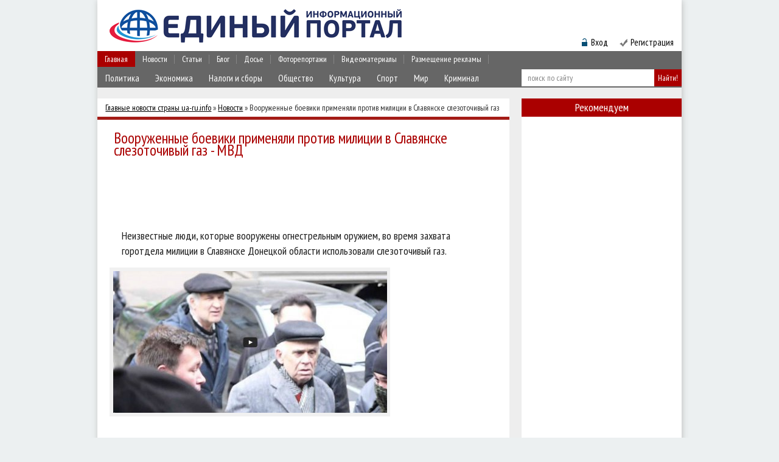

--- FILE ---
content_type: text/html; charset=UTF-8
request_url: https://ua-ru.info/news/11227-vooruzhennye-boeviki-primenyali-protiv-milicii-v-slavyanske-slezotochivyy-gaz-mvd.html
body_size: 18522
content:
<!DOCTYPE html PUBLIC "-//W3C//DTD XHTML 1.0 Transitional//EN" "http://www.w3.org/TR/xhtml1/DTD/xhtml1-transitional.dtd">
<html xmlns="http://www.w3.org/1999/xhtml">
<head>
<meta http-equiv="Content-Type" content="text/html; charset=utf-8" />
<title>Вооруженные боевики применяли против милиции в Славянске слезоточивый газ - МВД &raquo; Единый Информационный Портал</title>
<meta name="description" content="Неизвестные люди, которые вооружены огнестрельным оружием, во время захвата горотдела милиции в Славянске Донецкой области использовали слезоточивый газ. Неизвестные люди, которые вооружены " />
<meta name="keywords" content="время, области, Донецкой, слезоточивый, милиции, захвата, оружием, Неизвестные, вооруженных, людей, неизвестных, вооружены, использовали, которые, огнестрельным, Славянске, горотдела, управлении, около, Министерства" />
<meta name="generator" content="DataLife Engine (http://dle-news.ru)" />
<meta property="og:site_name" content="Единый Информационный Портал" />
<meta property="og:type" content="article" />
<meta property="og:title" content="Вооруженные боевики применяли против милиции в Славянске слезоточивый газ - МВД" />
<meta property="og:url" content="https://ua-ru.info/news/11227-vooruzhennye-boeviki-primenyali-protiv-milicii-v-slavyanske-slezotochivyy-gaz-mvd.html" />
<meta property="og:image" content="http://www.ua-ru.info/uploads/posts/2014-04/thumbs/1397293650_01.jpg" />
<link rel="search" type="application/opensearchdescription+xml" href="https://ua-ru.info/engine/opensearch.php" title="Единый Информационный Портал" /> 
<link rel="canonical" href="https://ua-ru.info/news/11227-vooruzhennye-boeviki-primenyali-protiv-milicii-v-slavyanske-slezotochivyy-gaz-mvd.html" />
<link rel="alternate" type="application/rss+xml" title="Единый Информационный Портал" href="https://ua-ru.info/rss.xml" />
<script type="ec3a938d281e233bdbd9cee2-text/javascript" src="/engine/classes/min/index.php?charset=utf-8&amp;g=general&amp;10"></script>
<script type="ec3a938d281e233bdbd9cee2-text/javascript" src="/engine/classes/min/index.php?charset=utf-8&amp;f=engine/classes/js/bbcodes.js,engine/classes/highslide/highslide.js,engine/classes/masha/masha.js&amp;10"></script>
<meta name="b9db01683364d43eb5de424308305b31" content="d3b93425057d0147d9df881726a7b292" />
<meta name="google-site-verification" content="iO_MN2rirl5GAO-xXLloOKY_IW2L083tQlqTrKWeXLM" /> 

<script async src="//pagead2.googlesyndication.com/pagead/js/adsbygoogle.js" type="ec3a938d281e233bdbd9cee2-text/javascript"></script>
<script type="ec3a938d281e233bdbd9cee2-text/javascript">
  (adsbygoogle = window.adsbygoogle || []).push({
    google_ad_client: "ca-pub-6230880223486775",
    enable_page_level_ads: true
  });
</script>

<!--[if lte IE 7]>
<link rel="stylesheet" href="/templates/ua-ru/css/style-ie.css" type="text/css" />
<![endif]-->
<!--[if IE 8]>
<link rel="stylesheet" href="/templates/ua-ru/css/style-ie8.css" type="text/css" />
<![endif]-->
<link rel="stylesheet" href="/engine/classes/min/index.php?charset=utf-8&amp;f=/templates/ua-ru/css/style.css&amp;7" />
<script type="ec3a938d281e233bdbd9cee2-text/javascript" src="/engine/classes/min/index.php?charset=utf-8&amp;f=/templates/ua-ru/js/active.js&amp;7"></script>   
<link href='https://fonts.googleapis.com/css?family=PT+Sans+Narrow&subset=latin,cyrillic-ext' rel='stylesheet' type='text/css'>
</head>
<body>

<div id="loading-layer" style="display:none">Загрузка. Пожалуйста, подождите...</div>
<script type="ec3a938d281e233bdbd9cee2-text/javascript">
<!--
var dle_root       = '/';
var dle_admin      = '';
var dle_login_hash = '';
var dle_group      = 5;
var dle_skin       = 'ua-ru';
var dle_wysiwyg    = '0';
var quick_wysiwyg  = '0';
var dle_act_lang   = ["Да", "Нет", "Ввод", "Отмена", "Сохранить", "Удалить"];
var menu_short     = 'Быстрое редактирование';
var menu_full      = 'Полное редактирование';
var menu_profile   = 'Просмотр профиля';
var menu_send      = 'Отправить сообщение';
var menu_uedit     = 'Админцентр';
var dle_info       = 'Информация';
var dle_confirm    = 'Подтверждение';
var dle_prompt     = 'Ввод информации';
var dle_req_field  = 'Заполните все необходимые поля';
var dle_del_agree  = 'Вы действительно хотите удалить? Данное действие невозможно будет отменить';
var dle_spam_agree = 'Вы действительно хотите отметить пользователя как спамера? Это приведет к удалению всех его комментариев';
var dle_complaint  = 'Укажите текст вашей жалобы для администрации:';
var dle_big_text   = 'Выделен слишком большой участок текста.';
var dle_orfo_title = 'Укажите комментарий для администрации к найденной ошибке на странице';
var dle_p_send     = 'Отправить';
var dle_p_send_ok  = 'Уведомление успешно отправлено';
var dle_save_ok    = 'Изменения успешно сохранены. Обновить страницу?';
var dle_del_news   = 'Удалить статью';
var allow_dle_delete_news   = false;
//-->
</script><script type="ec3a938d281e233bdbd9cee2-text/javascript">  
<!--  
	hs.graphicsDir = '/engine/classes/highslide/graphics/';
	hs.outlineType = 'rounded-white';
	hs.numberOfImagesToPreload = 0;
	hs.showCredits = false;
	
	hs.lang = {
		loadingText :     'Загрузка...',
		playTitle :       'Просмотр слайдшоу (пробел)',
		pauseTitle:       'Пауза',
		previousTitle :   'Предыдущее изображение',
		nextTitle :       'Следующее изображение',
		moveTitle :       'Переместить',
		closeTitle :      'Закрыть (Esc)',
		fullExpandTitle : 'Развернуть до полного размера',
		restoreTitle :    'Кликните для закрытия картинки, нажмите и удерживайте для перемещения',
		focusTitle :      'Сфокусировать',
		loadingTitle :    'Нажмите для отмены'
	};
	
	hs.align = 'center';
	hs.transitions = ['expand', 'crossfade'];
	hs.addSlideshow({
		interval: 4000,
		repeat: false,
		useControls: true,
		fixedControls: 'fit',
		overlayOptions: {
			opacity: .75,
			position: 'bottom center',
			hideOnMouseOut: true
		}
	});
//-->
</script>
<div class="body">
<script async type="ec3a938d281e233bdbd9cee2-text/javascript">
  WebFontConfig = {
    google: { families: [ 'PT+Sans+Narrow::latin,cyrillic-ext' ] }
  };
  (function() {
    var wf = document.createElement('script');
    wf.src = ('https:' == document.location.protocol ? 'https' : 'http') +
      '://ajax.googleapis.com/ajax/libs/webfont/1/webfont.js';
    wf.type = 'text/javascript';
    wf.async = 'true';
    var s = document.getElementsByTagName('script')[0];
    s.parentNode.insertBefore(wf, s);
  })(); </script>

	<div class="header">
		<a href="/" class="logo"></a>
		<div class="banner-header">
    
<!-- 468*60 Advertur.ru start 
<div id="advertur_85569"></div><script type="text/javascript">
    (function(w, d, n) {
        w[n] = w[n] || [];
        w[n].push({
            section_id: 85569,
            place: "advertur_85569",
            width: 468,
            height: 60
        });
    })(window, document, "advertur_sections");
</script>
<script type="text/javascript" src="//ddnk.advertur.ru/v1/s/loader.js" async></script>
 468*60 Advertur.ru end -->

</div>
		<div class="top-menu-block">
            	<ul>
				<li>
					<a href="/" class="menu-link">Главная</a>                                                                 
				</li>
				<li>
					<a href="/news/" class="menu-link">Новости</a>
						<div class="hidden-menu-block" >
							<a class="hidden-menu-link" href="/politika/">Политика</a>
							<a class="hidden-menu-link" href="/ehkonomika/">Экономика</a>
							<a class="hidden-menu-link" href="/nalogi_i_sbory/">Налоги и сборы</a>
							<a class="hidden-menu-link" href="/obshhestvo/">Общество</a>
							<a class="hidden-menu-link" href="/kultura/">Культура</a>
							<a class="hidden-menu-link" href="/sport/">Спорт</a>
                            <a class="hidden-menu-link" href="/mir/">Мир</a>
                            <a class="hidden-menu-link" href="/kriminal/">Криминал</a>
                            <div style="clear: both;"></div>
						</div>
				</li>
				<li>
					<a href="/publ/" class="menu-link">Статьи</a>
						<div class="hidden-menu-block">
							<a class="hidden-menu-link" href="/st_avtorskie/">Авторские</a>
							<a class="hidden-menu-link" href="/analitika/">Аналитика</a>
							<a class="hidden-menu-link" href="/st_s_drugih_istochnikov/">С других источников</a>
							<div style="clear: both;"></div>
						</div>
				</li>
				<li>
					<a href="/blog/" class="menu-link">Блог</a>
						<div class="hidden-menu-block">
							<a class="hidden-menu-link" href="/avtorskie/">Авторские</a>
							<a class="hidden-menu-link" href="/interviu/">Интервью</a>							
                            <a class="hidden-menu-link" href="/iz_storonnikh_istochnikov/">С других источников</a>
							<div style="clear: both;"></div>
						</div>
				</li>
				<li>
					<a href="/dosie/" class="menu-link">Досье</a>
						<div class="hidden-menu-block">
							<a class="hidden-menu-link" href="/vse_dosie/">Все досье</a>
							<a class="hidden-menu-link" href="/vlast_pod_lupoj/">Власть под лупой</a>							
                            <div style="clear: both;"></div>
						</div>
				</li>
                <li>
					<a href="/foto/" class="menu-link">Фоторепортажи</a>
					
				</li>
                <li>
					<a href="/video/" class="menu-link">Видеоматериалы</a>
					
				</li>
                <li>
					<a href="/donate.html" class="menu-link">Размещение рекламы</a>
					
				</li>

	</ul>
		</div>
		<div class="search-block">
			<form method="post"  action='' style="margin: 0;padding: 0;">
				<input type="hidden" name="do" value="search"><input type="hidden" name="subaction" value="search" />
				<input name="story" type="text" class="form-text" id="story" value="поиск по сайту" onblur="if (!window.__cfRLUnblockHandlers) return false; if(this.value=='') this.value='поиск по сайту';" onfocus="if (!window.__cfRLUnblockHandlers) return false; if(this.value=='поиск по сайту') this.value='';" title="наберите Ваш запрос и нажмите enter" data-cf-modified-ec3a938d281e233bdbd9cee2-="" />
				<input type="button" value="Найти!" border="0" class="form-search" alt="Найти!">
			</form>
		</div>

		<div class="enter-reg">
			<img src="/templates/ua-ru/images/bg-login.png" alt="bg-login" /><div class="login" style="right: 120px;">Вход</div>                              
			
			<img src="/templates/ua-ru/images/img-registr.png" alt="img-registr" style="padding: 0 0 0 50px" /><a href="/index.php?do=register" class="registration">Регистрация</a>
			
		</div>
		
	</div>
	
	<div class="main">
	



		

<div class="left-col">


<div class="speed-b"><div class="speed-b"><span id="dle-speedbar"><span itemscope itemtype="http://data-vocabulary.org/Breadcrumb"><a href="https://ua-ru.info/" itemprop="url"><span itemprop="title">Главные новости страны ua-ru.info</span></a></span> &raquo; <span itemscope itemtype="http://data-vocabulary.org/Breadcrumb"><a href="https://ua-ru.info/news/" itemprop="url"><span itemprop="title">Новости</span></a></span> &raquo; Вооруженные боевики применяли против милиции в Славянске слезоточивый газ - МВД</span></div>                                                                                                                                                                                                                                                                                                                                                                                                                                                                                                                                                                                                                                                   <script data-type="full" data-timer="60" data-appkeyid="79a3db36-2be3-4884-b995-5623405e3308" src="//s.appintop.com/widget/appbnr.js" async="1" type="ec3a938d281e233bdbd9cee2-text/javascript"></script>

</div>



<div id='dle-content'><div class="full-news">
	<h1>Вооруженные боевики применяли против милиции в Славянске слезоточивый газ - МВД</h1>

<!--  -->
<noindex style="margin: 20px 0 -10px -27px; width: 677px; overflow: hidden; display: block;">
<script async src="//pagead2.googlesyndication.com/pagead/js/adsbygoogle.js" type="ec3a938d281e233bdbd9cee2-text/javascript"></script>
<!-- 728 -->
<ins class="adsbygoogle"
     style="display:inline-block;width:688px;overflow:hidden;height:90px"
     data-ad-client="ca-pub-8588788783883161"
     data-ad-slot="4178575336"></ins>
<script type="ec3a938d281e233bdbd9cee2-text/javascript">
(adsbygoogle = window.adsbygoogle || []).push({});
</script>
</noindex>
</br>


	<div class="full-news-content">
	Неизвестные люди, которые вооружены огнестрельным оружием, во время захвата горотдела милиции в Славянске Донецкой области использовали слезоточивый газ. <!--TBegin:http://www.ua-ru.info/uploads/posts/2014-04/1397293650_01.jpg|--><a href="http://www.ua-ru.info/uploads/posts/2014-04/1397293650_01.jpg" onclick="if (!window.__cfRLUnblockHandlers) return false; return hs.expand(this)" data-cf-modified-ec3a938d281e233bdbd9cee2-=""><img src="http://www.ua-ru.info/uploads/posts/2014-04/thumbs/1397293650_01.jpg" alt='Вооруженные боевики применяли против милиции в Славянске слезоточивый газ - МВД' title='Вооруженные боевики применяли против милиции в Славянске слезоточивый газ - МВД'  /></a><!--TEnd--><br /><br />"Сегодня в 9.00 группа вооруженных неизвестных людей захватила административное здание Славянского городского отдела милиции. В данный момент неизвестны находятся в здании, требований не выдвигали. Во время захвата был применен слезоточивый газ, в результате легкое отравление получили 2-3 человека. На место происшествия выехали руководство ГУМВД области", - говорится в сообщении.<br /><br />Группа неизвестных вооруженных людей в камуфляже захватили городское управление МВД в городе Славянск Донецкой области. Это 5-му каналу подтвердили в областном управлении Министерства внутренних дел.<br /><br />ЧП произошло около 9 утра. Во время штурма были использованы дымовые шашки, также неизвестные стреляли в воздух. Как отмечают очевидцы - прохожих отгоняют от места инцидента, угрожая оружием.
	<center></center>
</div>
	<div style="clear: both;"></div>
</br>
<noindex><b>&nbsp Источник:</b>&nbsp<a href="https://ua-ru.info/">http://ua-ru.info/</a></noindex>

</br>
<div class="prosmotr" style="text-align: right; margin-right: 7px;"><b>Просмотров:</b> 2269;  <b>Комментариев:</b> 0;  <b>Дата публикации:</b> 12-04-2014, 12:06  </div><br />

<b style="float: left; margin-right: 8px; padding-top: 8px;">Понравилась статья? Поделитесь ей с друзьями:</b>
<div class=sotsseti"><div class="share42init" data-zero-counter="1"></div>
<script type="ec3a938d281e233bdbd9cee2-text/javascript" src="https://ua-ru.info/share42/share42.js"></script></div>

<b style="float: left; padding-top: 17px; margin-right: 49px;">Не согласны или есть что добавить? - Напишите свой комментарий!</b>

<div class="full-comments">
	
<div id="dle-ajax-comments"></div>

	<div class="hidden-comment">
		<h3>Добавить комментарий!</h3>
		<div class="hidden-comment-form">
			<form  method="post" name="dle-comments-form" id="dle-comments-form" action="/news/11227-vooruzhennye-boeviki-primenyali-protiv-milicii-v-slavyanske-slezotochivyy-gaz-mvd.html"><div class="add-comment">
	
	<div class="add-comment-line">
		<div class="add-comment-line-left">
			Ваше Имя:
		</div>
		<div class="add-comment-line-right">
			<input type="text" name="name" id="name" class="form-input-stand" />
		</div>
	</div>
	<div class="add-comment-line">
		<div class="add-comment-line-left">
			Ваш E-Mail:
		</div>
		<div class="add-comment-line-right">
			<input type="text" name="mail" id="mail" class="form-input-stand" />
		</div>
	</div>
	
	
	<div class="add-comment-line" style="padding: 10px 0 10px 0;">
		<script type="ec3a938d281e233bdbd9cee2-text/javascript">
<!--
var text_enter_url       = "Введите полный URL ссылки";
var text_enter_size       = "Введите размеры флэш ролика (ширина, высота)";
var text_enter_flash       = "Введите ссылку на флэш ролик";
var text_enter_page      = "Введите номер страницы";
var text_enter_url_name  = "Введите название сайта";
var text_enter_page_name = "Введите описание ссылки";
var text_enter_image    = "Введите полный URL изображения";
var text_enter_email    = "Введите e-mail адрес";
var text_code           = "Использование: [CODE] Здесь Ваш код.. [/CODE]";
var text_quote          = "Использование: [QUOTE] Здесь Ваша Цитата.. [/QUOTE]";
var text_upload         = "Загрузка файлов и изображений на сервер";
var error_no_url        = "Вы должны ввести URL";
var error_no_title      = "Вы должны ввести название";
var error_no_email      = "Вы должны ввести e-mail адрес";
var prompt_start        = "Введите текст для форматирования";
var img_title   		= "Введите по какому краю выравнивать картинку (left, center, right)";
var email_title  	    = "Введите описание ссылки";
var text_pages  	    = "Страница";
var image_align  	    = "";
var bb_t_emo  	        = "Вставка смайликов";
var bb_t_col  	        = "Цвет:";
var text_enter_list     = "Введите пункт списка. Для завершения ввода оставьте поле пустым.";
var text_alt_image      = "Введите описание изображения";
var img_align  	        = "Выравнивание";
var img_align_sel  	    = "<select name='dleimagealign' id='dleimagealign' class='ui-widget-content ui-corner-all'><option value='' >Нет</option><option value='left' >По левому краю</option><option value='right' >По правому краю</option><option value='center' >По центру</option></select>";

var selField  = "comments";
var fombj    = document.getElementById( 'dle-comments-form' );
-->
</script>
<div class="bb-editor">
<div class="bb-pane" onmouseenter="if (!window.__cfRLUnblockHandlers) return false; get_sel(eval('fombj.'+ selField));" data-cf-modified-ec3a938d281e233bdbd9cee2-="">
<b id="b_b" class="bb-btn" onclick="if (!window.__cfRLUnblockHandlers) return false; simpletag('b')" title="Полужирный" data-cf-modified-ec3a938d281e233bdbd9cee2-="">Полужирный</b>
<b id="b_i" class="bb-btn" onclick="if (!window.__cfRLUnblockHandlers) return false; simpletag('i')" title="Наклонный текст" data-cf-modified-ec3a938d281e233bdbd9cee2-="">Наклонный текст</b>
<b id="b_u" class="bb-btn" onclick="if (!window.__cfRLUnblockHandlers) return false; simpletag('u')" title="Подчеркнутый текст" data-cf-modified-ec3a938d281e233bdbd9cee2-="">Подчеркнутый текст</b>
<b id="b_s" class="bb-btn" onclick="if (!window.__cfRLUnblockHandlers) return false; simpletag('s')" title="Зачеркнутый текст" data-cf-modified-ec3a938d281e233bdbd9cee2-="">Зачеркнутый текст</b>
<span class="bb-sep">|</span>
<b id="b_left" class="bb-btn" onclick="if (!window.__cfRLUnblockHandlers) return false; simpletag('left')" title="Выравнивание по левому краю" data-cf-modified-ec3a938d281e233bdbd9cee2-="">Выравнивание по левому краю</b>
<b id="b_center" class="bb-btn" onclick="if (!window.__cfRLUnblockHandlers) return false; simpletag('center')" title="По центру" data-cf-modified-ec3a938d281e233bdbd9cee2-="">По центру</b>
<b id="b_right" class="bb-btn" onclick="if (!window.__cfRLUnblockHandlers) return false; simpletag('right')" title="Выравнивание по правому краю" data-cf-modified-ec3a938d281e233bdbd9cee2-="">Выравнивание по правому краю</b>
<span class="bb-sep">|</span>
<b id="b_emo" class="bb-btn" onclick="if (!window.__cfRLUnblockHandlers) return false; ins_emo(this)" title="Вставка смайликов" data-cf-modified-ec3a938d281e233bdbd9cee2-="">Вставка смайликов</b>


<b id="b_color" class="bb-btn" onclick="if (!window.__cfRLUnblockHandlers) return false; ins_color(this)" title="Выбор цвета" data-cf-modified-ec3a938d281e233bdbd9cee2-="">Выбор цвета</b>
<span class="bb-sep">|</span>
<b id="b_hide" class="bb-btn" onclick="if (!window.__cfRLUnblockHandlers) return false; simpletag('hide')" title="Скрытый текст" data-cf-modified-ec3a938d281e233bdbd9cee2-="">Скрытый текст</b>
<b id="b_quote" class="bb-btn" onclick="if (!window.__cfRLUnblockHandlers) return false; simpletag('quote')" title="Вставка цитаты" data-cf-modified-ec3a938d281e233bdbd9cee2-="">Вставка цитаты</b>
<b id="b_tnl" class="bb-btn" onclick="if (!window.__cfRLUnblockHandlers) return false; translit()" title="Преобразовать выбранный текст из транслитерации в кириллицу" data-cf-modified-ec3a938d281e233bdbd9cee2-="">Преобразовать выбранный текст из транслитерации в кириллицу</b>
<b id="b_spoiler" class="bb-btn" onclick="if (!window.__cfRLUnblockHandlers) return false; simpletag('spoiler')" title="Вставка спойлера" data-cf-modified-ec3a938d281e233bdbd9cee2-="">Вставка спойлера</b>
</div>
<div id="dle_emos" style="display: none;" title="Вставка смайликов"><div style="width:100%;height:100%;overflow: auto;"><table cellpadding="0" cellspacing="0" border="0" width="100%"><tr><td style="padding:2px;" align="center"><a href="#" onclick="if (!window.__cfRLUnblockHandlers) return false; dle_smiley(':wink:'); return false;" data-cf-modified-ec3a938d281e233bdbd9cee2-=""><img style="border: none;" alt="wink" src="https://ua-ru.info/engine/data/emoticons/wink.gif" /></a></td><td style="padding:2px;" align="center"><a href="#" onclick="if (!window.__cfRLUnblockHandlers) return false; dle_smiley(':winked:'); return false;" data-cf-modified-ec3a938d281e233bdbd9cee2-=""><img style="border: none;" alt="winked" src="https://ua-ru.info/engine/data/emoticons/winked.gif" /></a></td><td style="padding:2px;" align="center"><a href="#" onclick="if (!window.__cfRLUnblockHandlers) return false; dle_smiley(':smile:'); return false;" data-cf-modified-ec3a938d281e233bdbd9cee2-=""><img style="border: none;" alt="smile" src="https://ua-ru.info/engine/data/emoticons/smile.gif" /></a></td><td style="padding:2px;" align="center"><a href="#" onclick="if (!window.__cfRLUnblockHandlers) return false; dle_smiley(':am:'); return false;" data-cf-modified-ec3a938d281e233bdbd9cee2-=""><img style="border: none;" alt="am" src="https://ua-ru.info/engine/data/emoticons/am.gif" /></a></td></tr><tr><td style="padding:2px;" align="center"><a href="#" onclick="if (!window.__cfRLUnblockHandlers) return false; dle_smiley(':belay:'); return false;" data-cf-modified-ec3a938d281e233bdbd9cee2-=""><img style="border: none;" alt="belay" src="https://ua-ru.info/engine/data/emoticons/belay.gif" /></a></td><td style="padding:2px;" align="center"><a href="#" onclick="if (!window.__cfRLUnblockHandlers) return false; dle_smiley(':feel:'); return false;" data-cf-modified-ec3a938d281e233bdbd9cee2-=""><img style="border: none;" alt="feel" src="https://ua-ru.info/engine/data/emoticons/feel.gif" /></a></td><td style="padding:2px;" align="center"><a href="#" onclick="if (!window.__cfRLUnblockHandlers) return false; dle_smiley(':fellow:'); return false;" data-cf-modified-ec3a938d281e233bdbd9cee2-=""><img style="border: none;" alt="fellow" src="https://ua-ru.info/engine/data/emoticons/fellow.gif" /></a></td><td style="padding:2px;" align="center"><a href="#" onclick="if (!window.__cfRLUnblockHandlers) return false; dle_smiley(':laughing:'); return false;" data-cf-modified-ec3a938d281e233bdbd9cee2-=""><img style="border: none;" alt="laughing" src="https://ua-ru.info/engine/data/emoticons/laughing.gif" /></a></td></tr><tr><td style="padding:2px;" align="center"><a href="#" onclick="if (!window.__cfRLUnblockHandlers) return false; dle_smiley(':lol:'); return false;" data-cf-modified-ec3a938d281e233bdbd9cee2-=""><img style="border: none;" alt="lol" src="https://ua-ru.info/engine/data/emoticons/lol.gif" /></a></td><td style="padding:2px;" align="center"><a href="#" onclick="if (!window.__cfRLUnblockHandlers) return false; dle_smiley(':love:'); return false;" data-cf-modified-ec3a938d281e233bdbd9cee2-=""><img style="border: none;" alt="love" src="https://ua-ru.info/engine/data/emoticons/love.gif" /></a></td><td style="padding:2px;" align="center"><a href="#" onclick="if (!window.__cfRLUnblockHandlers) return false; dle_smiley(':no:'); return false;" data-cf-modified-ec3a938d281e233bdbd9cee2-=""><img style="border: none;" alt="no" src="https://ua-ru.info/engine/data/emoticons/no.gif" /></a></td><td style="padding:2px;" align="center"><a href="#" onclick="if (!window.__cfRLUnblockHandlers) return false; dle_smiley(':recourse:'); return false;" data-cf-modified-ec3a938d281e233bdbd9cee2-=""><img style="border: none;" alt="recourse" src="https://ua-ru.info/engine/data/emoticons/recourse.gif" /></a></td></tr><tr><td style="padding:2px;" align="center"><a href="#" onclick="if (!window.__cfRLUnblockHandlers) return false; dle_smiley(':request:'); return false;" data-cf-modified-ec3a938d281e233bdbd9cee2-=""><img style="border: none;" alt="request" src="https://ua-ru.info/engine/data/emoticons/request.gif" /></a></td><td style="padding:2px;" align="center"><a href="#" onclick="if (!window.__cfRLUnblockHandlers) return false; dle_smiley(':sad:'); return false;" data-cf-modified-ec3a938d281e233bdbd9cee2-=""><img style="border: none;" alt="sad" src="https://ua-ru.info/engine/data/emoticons/sad.gif" /></a></td><td style="padding:2px;" align="center"><a href="#" onclick="if (!window.__cfRLUnblockHandlers) return false; dle_smiley(':tongue:'); return false;" data-cf-modified-ec3a938d281e233bdbd9cee2-=""><img style="border: none;" alt="tongue" src="https://ua-ru.info/engine/data/emoticons/tongue.gif" /></a></td><td style="padding:2px;" align="center"><a href="#" onclick="if (!window.__cfRLUnblockHandlers) return false; dle_smiley(':wassat:'); return false;" data-cf-modified-ec3a938d281e233bdbd9cee2-=""><img style="border: none;" alt="wassat" src="https://ua-ru.info/engine/data/emoticons/wassat.gif" /></a></td></tr><tr><td style="padding:2px;" align="center"><a href="#" onclick="if (!window.__cfRLUnblockHandlers) return false; dle_smiley(':crying:'); return false;" data-cf-modified-ec3a938d281e233bdbd9cee2-=""><img style="border: none;" alt="crying" src="https://ua-ru.info/engine/data/emoticons/crying.gif" /></a></td><td style="padding:2px;" align="center"><a href="#" onclick="if (!window.__cfRLUnblockHandlers) return false; dle_smiley(':what:'); return false;" data-cf-modified-ec3a938d281e233bdbd9cee2-=""><img style="border: none;" alt="what" src="https://ua-ru.info/engine/data/emoticons/what.gif" /></a></td><td style="padding:2px;" align="center"><a href="#" onclick="if (!window.__cfRLUnblockHandlers) return false; dle_smiley(':bully:'); return false;" data-cf-modified-ec3a938d281e233bdbd9cee2-=""><img style="border: none;" alt="bully" src="https://ua-ru.info/engine/data/emoticons/bully.gif" /></a></td><td style="padding:2px;" align="center"><a href="#" onclick="if (!window.__cfRLUnblockHandlers) return false; dle_smiley(':angry:'); return false;" data-cf-modified-ec3a938d281e233bdbd9cee2-=""><img style="border: none;" alt="angry" src="https://ua-ru.info/engine/data/emoticons/angry.gif" /></a></td></tr></table></div></div>
<textarea name="comments" id="comments" cols="70" rows="10" onfocus="if (!window.__cfRLUnblockHandlers) return false; setNewField(this.name, document.getElementById( 'dle-comments-form' ))" data-cf-modified-ec3a938d281e233bdbd9cee2-=""></textarea>
</div>
	</div>
	
	
	<div class="add-comment-line">
		<div class="add-comment-line-left">
			Код:
		</div>
		<div class="add-comment-line-right">
			<span id="dle-captcha"><img src="/engine/modules/antibot.php" alt="Включите эту картинку для отображения кода безопасности" /><br /><a onclick="if (!window.__cfRLUnblockHandlers) return false; reload(); return false;" href="#" data-cf-modified-ec3a938d281e233bdbd9cee2-="">обновить, если не виден код</a></span>
		</div>
	</div>
	<div class="add-comment-line">
		<div class="add-comment-line-left">
			Введите код:
		</div>
		<div class="add-comment-line-right">
			<input type="text" name="sec_code" id="sec_code" class="form-input-stand" />
		</div>
	</div>
	
	
	<div class="add-comment-line">
		<input value="Добавить" name="submit" type="image" src="/templates/ua-ru/images/add-buttom.jpg" class="ccse" style="border: 0;" />
	</div>
</div>
		<input type="hidden" name="subaction" value="addcomment" />
		<input type="hidden" name="post_id" id="post_id" value="11227" /></form><script type="ec3a938d281e233bdbd9cee2-text/javascript">
<!--
$(function(){

	$('#dle-comments-form').submit(function() {
	  doAddComments();
	  return false;
	});

});

function reload () {

	var rndval = new Date().getTime(); 

	document.getElementById('dle-captcha').innerHTML = '<img src="/engine/modules/antibot.php?rndval=' + rndval + '" width="120" height="50" alt="" /><br /><a onclick="reload(); return false;" href="#">обновить, если не виден код</a>';

};
//-->
</script>
		</div>
	</div>
	<div style="clear: both;"></div>
</div>

<div style="clear: both;"></div>


<table width=100%><tr><td>
<script async src="//pagead2.googlesyndication.com/pagead/js/adsbygoogle.js" type="ec3a938d281e233bdbd9cee2-text/javascript"></script>
<!-- max300 -->
<ins class="adsbygoogle"
     style="display:inline-block;width:300px;height:250px"
     data-ad-client="ca-pub-8588788783883161"
     data-ad-slot="5655308533"></ins>
<script type="ec3a938d281e233bdbd9cee2-text/javascript">
(adsbygoogle = window.adsbygoogle || []).push({});
</script>
</td><td>
<script async src="//pagead2.googlesyndication.com/pagead/js/adsbygoogle.js" type="ec3a938d281e233bdbd9cee2-text/javascript"></script>
<!-- max300 -->
<ins class="adsbygoogle"
     style="display:inline-block;width:300px;height:250px"
     data-ad-client="ca-pub-8588788783883161"
     data-ad-slot="5655308533"></ins>
<script type="ec3a938d281e233bdbd9cee2-text/javascript">
(adsbygoogle = window.adsbygoogle || []).push({});
</script>
</td></table>



	<div class="full-news-right">
		
		<div class="rel-news">
				<h4>Рекомендуем похожее:</h4>
			<div class="main-news relfix">
	<h2><a href="https://ua-ru.info/news/11226-lica-kotorye-zahvatili-slavyanskiy-gorotdel-milicii-trebovaniy-ne-vydvigali-mvd.html">Лица, которые захватили Славянский горотдел милиции, требований не выдвигал ...</a></h2>
	<div class="main-news-image">
		<a href="https://ua-ru.info/news/11226-lica-kotorye-zahvatili-slavyanskiy-gorotdel-milicii-trebovaniy-ne-vydvigali-mvd.html"><img src="http://www.ua-ru.info/uploads/posts/2014-04/thumbs/1397293480_prava_vodideli_mvd_1.jpg"/></a>
	</div>
	<div class="main-news-right">
		<div class="main-news-content">
		Сегодня в 9.00 группа вооруженных неизвестных людей захватила административное здание Славянского
		<div style="clear: both;"></div>
		</div>
	</div>
	<div style="clear:both;"></div>
</div>
<div class="main-news relfix">
	<h2><a href="https://ua-ru.info/news/11224-mvd-styagivaet-dopolnitelnye-sily-k-zahvachennomu-v-slavyanske-otdelu-milicii.html">МВД стягивает дополнительные силы к захваченному в Славянске отделу милиции</a></h2>
	<div class="main-news-image">
		<a href="https://ua-ru.info/news/11224-mvd-styagivaet-dopolnitelnye-sily-k-zahvachennomu-v-slavyanske-otdelu-milicii.html"><img src="http://www.ua-ru.info/uploads/posts/2014-04/thumbs/1397292655_01.jpg"/></a>
	</div>
	<div class="main-news-right">
		<div class="main-news-content">
		Об этом на своей странице в "Фейсбуке" написал журналист Артем Шевченко.
		<div style="clear: both;"></div>
		</div>
	</div>
	<div style="clear:both;"></div>
</div>
<div class="main-news relfix">
	<h2><a href="https://ua-ru.info/news/11211-avakov-v-slavyansk-otpravlen-specnaz.html">Аваков: В Славянск отправлен спецназ</a></h2>
	<div class="main-news-image">
		<a href="https://ua-ru.info/news/11211-avakov-v-slavyansk-otpravlen-specnaz.html"><img src="http://www.ua-ru.info/uploads/posts/2014-04/thumbs/1397289167_01.jpg"/></a>
	</div>
	<div class="main-news-right">
		<div class="main-news-content">
		Министр внутренних дел Украины Арсен Аваков сообщил, что в Славянск отправлен спецназ.
		<div style="clear: both;"></div>
		</div>
	</div>
	<div style="clear:both;"></div>
</div>
<div class="main-news relfix">
	<h2><a href="https://ua-ru.info/news/11210-vooruzhennye-lyudi-zahvatili-rayotdel-milicii-v-slavyanske.html">Вооруженные люди захватили райотдел милиции в Славянске. Дополнено.</a></h2>
	<div class="main-news-image">
		<a href="https://ua-ru.info/news/11210-vooruzhennye-lyudi-zahvatili-rayotdel-milicii-v-slavyanske.html"><img src="http://www.ua-ru.info/uploads/posts/2014-04/thumbs/1397288360_01.jpg"/></a>
	</div>
	<div class="main-news-right">
		<div class="main-news-content">
		Министр внутренних дел Украины Арсен Аваков сообщил, что вооруженные люди захватили райотдел
		<div style="clear: both;"></div>
		</div>
	</div>
	<div style="clear:both;"></div>
</div>
<div class="main-news relfix">
	<h2><a href="https://ua-ru.info/news/10403-popytka-shturma-doneckoy-gosteleradiokompanii-provalilas.html">Попытка штурма Донецкой гостелерадиокомпании провалилась</a></h2>
	<div class="main-news-image">
		<a href="https://ua-ru.info/news/10403-popytka-shturma-doneckoy-gosteleradiokompanii-provalilas.html"><img src="http://www.ua-ru.info/uploads/posts/2014-04/thumbs/1396866999_b5f555ea7906be26f60aae853b60cd9c_880205646.jpg"/></a>
	</div>
	<div class="main-news-right">
		<div class="main-news-content">
		Неизвестные лица предприняли попытку штурма Донецкой областной государственной телерадиокомпании.
		<div style="clear: both;"></div>
		</div>
	</div>
	<div style="clear:both;"></div>
</div>
<div class="main-news relfix">
	<h2><a href="https://ua-ru.info/news/10360-nochyu-neizvestnye-pronikli-v-zdanie-sbu-v-donecke.html">Ночью неизвестные проникли в здание СБУ в Донецке</a></h2>
	<div class="main-news-image">
		<a href="https://ua-ru.info/news/10360-nochyu-neizvestnye-pronikli-v-zdanie-sbu-v-donecke.html"><img src="http://www.ua-ru.info/uploads/posts/2014-04/1396852483_01.jpg"/></a>
	</div>
	<div class="main-news-right">
		<div class="main-news-content">
		В понедельник, 7 апреля, около 3:40 ночи группа неизвестных граждан проникла на первый этаж здания
		<div style="clear: both;"></div>
		</div>
	</div>
	<div style="clear:both;"></div>
</div>
<div class="main-news relfix">
	<h2><a href="https://ua-ru.info/news/10351-neizvestnye-v-luganske-zavladeli-oruzhiem-v-zdanii-usbu-luganskaya-miliciya-perevedena-v-sostoyanie-boevoy-gotovnosti.html">Неизвестные в Луганске завладели оружием в здании УСБУ. Луганская милиция п ...</a></h2>
	<div class="main-news-image">
		<a href="https://ua-ru.info/news/10351-neizvestnye-v-luganske-zavladeli-oruzhiem-v-zdanii-usbu-luganskaya-miliciya-perevedena-v-sostoyanie-boevoy-gotovnosti.html"><img src="http://www.ua-ru.info/uploads/posts/2014-04/thumbs/1396851120_21_3.jpg"/></a>
	</div>
	<div class="main-news-right">
		<div class="main-news-content">
		Во время захвата здания СБУ в Луганске 9 человек получили телесные повреждения различного
		<div style="clear: both;"></div>
		</div>
	</div>
	<div style="clear:both;"></div>
</div>
<div class="main-news relfix">
	<h2><a href="https://ua-ru.info/news/politika/6361-2014-2-27-5538.html">Неизвестные захватили архивы Государственной регистрационной службы - Минюс ...</a></h2>
	<div class="main-news-image">
		<a href="https://ua-ru.info/news/politika/6361-2014-2-27-5538.html"><img src="/_bl/0/93741426.jpg"/></a>
	</div>
	<div class="main-news-right">
		<div class="main-news-content">
		Сегодня неизвестные люди захватили архивы Государственной регистрационной службы Украины,
		<div style="clear: both;"></div>
		</div>
	</div>
	<div style="clear:both;"></div>
</div>
<div class="main-news relfix">
	<h2><a href="https://ua-ru.info/news/politika/6289-2014-2-27-5464.html">По факту захвата в Крыму зданий Верховного Совета и Совета Министров открыт ...</a></h2>
	<div class="main-news-image">
		<a href="https://ua-ru.info/news/politika/6289-2014-2-27-5464.html"><img src="/_bl/0/07537060.jpg"/></a>
	</div>
	<div class="main-news-right">
		<div class="main-news-content">
		Открыто производство по факту захвата в Крыму зданий Верховного Совета и Совета Министров. Об этом
		<div style="clear: both;"></div>
		</div>
	</div>
	<div style="clear:both;"></div>
</div>
<div class="main-news relfix">
	<h2><a href="https://ua-ru.info/news/politika/3734-2014-1-27-2749.html">В Днепропетровске продолжается противостояние под ОГА</a></h2>
	<div class="main-news-image">
		<a href="https://ua-ru.info/news/politika/3734-2014-1-27-2749.html"><img src="/_bl/0/83451621.jpg"/></a>
	</div>
	<div class="main-news-right">
		<div class="main-news-content">
		В Днепропетровске на вече неподалеку от здания ОГА собралось несколько тысяч жителей города.   Об
		<div style="clear: both;"></div>
		</div>
	</div>
	<div style="clear:both;"></div>
</div>

			<div style="clear: both;"></div>
		</div>
		
	</div>

	<div style="clear: both;"></div>
</div><div style='clear:both;'></div></div>


<div style="clear:both;"></div>


</div>



<div class="right-col">
<div class="right-col-item">
	<div class="right-col-item-title">Рекомендуем</div>
	<div class="right-col-item-content" style="padding: 1px;">
		<noindex style="margin: 0 -1px 0 -1px; width: 263px; height:526px; overflow: hidden; display: block;">
<script async src="//pagead2.googlesyndication.com/pagead/js/adsbygoogle.js" type="ec3a938d281e233bdbd9cee2-text/javascript"></script>
<!-- ua-ru небоскреб -->
<ins class="adsbygoogle"
     style="display:inline-block;width:263px;height:600px"
     data-ad-client="ca-pub-6230880223486775"
     data-ad-slot="6227432440"></ins>
<script type="ec3a938d281e233bdbd9cee2-text/javascript">
(adsbygoogle = window.adsbygoogle || []).push({});
</script>
		</noindex>
</div>
</div>


<div class="right-col-item">
				<div class="right-col-item-title">Популярные новости</div>
				<div class="right-col-item-content">
				
<a href="https://ua-ru.info/news/165340-kachestvennye-avtozapchasti-dlya-kommercheskih-modeley-avtomobiley-neskolko-prichin-obratitsya-v-internet-magazin-bus-shop.html" class="top-news-block">
<span><img src="/templates/ua-ru/dleimages/no_image.jpg"/></span>
    Качественные автозапчасти для коммерческих моделей автомобилей — несколько причин обратиться в интернет-магазин «BUS-shop»
</a>
<a href="https://ua-ru.info/news/165262-klyuchevye-osobennosti-novostnyh-saytov.html" class="top-news-block">
<span><img src="/templates/ua-ru/dleimages/no_image.jpg"/></span>
    Ключевые особенности новостных сайтов
</a>
<a href="https://ua-ru.info/news/165251-klyuchevye-preimuschestva-novostnyh-saytov.html" class="top-news-block">
<span><img src="https://i-invdn-com.investing.com/trkd-images/LYNXMPEI1Q04B-ORUTP_L.jpg"/></span>
    Ключевые преимущества новостных сайтов
</a>
<a href="https://ua-ru.info/news/165250-avstraliya-zapretila-prodazhu-rf-komponentov-dlya-proizvodstva-oruzhiya.html" class="top-news-block">
<span><img src="http://kor.ill.in.ua/m/610x385/2720918.jpg"/></span>
    Австралия запретила продажу РФ компонентов для производства оружия
</a>
<a href="https://ua-ru.info/news/165249-avstraliya-predostavit-ukraine-esche-155-mln-voennoy-pomoschi.html" class="top-news-block">
<span><img src="http://kor.ill.in.ua/m/610x385/2720910.jpg"/></span>
    Австралия предоставит Украине еще $15,5 млн военной помощи
</a>
<a href="https://ua-ru.info/news/165248-ssha-predlozhili-turcii-peredat-ukraine-rossiyskie-s-400-reuters.html" class="top-news-block">
<span><img src="http://kor.ill.in.ua/m/610x385/2720906.jpg"/></span>
    США предложили Турции передать Украине российские С-400 - Reuters
</a>
<a href="https://ua-ru.info/news/165247-bayden-prigrozil-knr-esli-ta-stanet-pomogat-rossii.html" class="top-news-block">
<span><img src="http://kor.ill.in.ua/m/610x385/2720804.jpg"/></span>
    Байден пригрозил КНР, если та станет помогать России
</a>
<a href="https://ua-ru.info/news/165246-boeing-vvel-zapret-na-ispolzovanie-samoletov-gruzoperevezchiku-rf.html" class="top-news-block">
<span><img src="http://kor.ill.in.ua/m/610x385/2720806.jpg"/></span>
    Boeing ввел запрет на использование самолетов грузоперевезчику РФ
</a>
                   

</div>

</div>

<!--
<div class="right-col-item">
	<div class="right-col-item-title">Выбор редакции</div>
	<div class="right-col-item-content">
		<noindex>
		<a href="http://s.click.aliexpress.com/e/ubaeQJyvJ?bz=320*480" target="_parent"><img width="242" height="330" src="http://g01.a.alicdn.com/kf/HTB1iwEJHpXXXXXaaXXXq6xXFXXX4/320x480.jpg"/></a>
		</noindex>
</div>
</div>


<div class="right-col-item ritem2">
				<div class="right-col-item-title">Последнее видео</div>
				<div class="right-col-item-content">
                    <div class="video-news">
	<div class="video-news-image">
		<img src="http://www.ua-ru.info/uploads/posts/2015-03/1427779502_Luganskie-zhurnalisty-snyali-fil-m-o-sozdanii-LNR-video_1.jpg"/>
		<a href="https://ua-ru.info/news/59587-Luganskie-zhurnalisty-snyali-fil-m-o-sozdanii-LNR-video.html"></a>
	</div>
	<h2><a href="https://ua-ru.info/news/59587-Luganskie-zhurnalisty-snyali-fil-m-o-sozdanii-LNR-video.html">Луганские журналисты сняли фильм о создании &#171;ЛНР&#187; (видео)</a></h2>
	<div class="video-comments"><a href="https://ua-ru.info/news/59587-Luganskie-zhurnalisty-snyali-fil-m-o-sozdanii-LNR-video.html#comment">0</a></div>
	<div class="video-views">25571</div>
	<div style="clear:both;"></div>
	
</div><div class="video-news">
	<div class="video-news-image">
		<img src="http://www.ua-ru.info/uploads/posts/2015-03/thumbs/1426440046_0_107b8d_31f89ce3_l.jpg"/>
		<a href="https://ua-ru.info/glavnoe/58553-nashumevshiy-film-krym-put-na-rodinu.html"></a>
	</div>
	<h2><a href="https://ua-ru.info/glavnoe/58553-nashumevshiy-film-krym-put-na-rodinu.html">Нашумевший фильм "Крым. Путь на Родину".</a></h2>
	<div class="video-comments"><a href="https://ua-ru.info/glavnoe/58553-nashumevshiy-film-krym-put-na-rodinu.html#comment">2</a></div>
	<div class="video-views">59291</div>
	<div style="clear:both;"></div>
	
</div><div class="video-news">
	<div class="video-news-image">
		<img src="http://www.ua-ru.info/uploads/posts/2015-02/1422991015_122715.jpg"/>
		<a href="https://ua-ru.info/video/52249-novosti-1-vypusk-ot-2000-03022015.html"></a>
	</div>
	<h2><a href="https://ua-ru.info/video/52249-novosti-1-vypusk-ot-2000-03022015.html">Новости №1. Выпуск от 20:00, 03.02.2015</a></h2>
	<div class="video-comments"><a href="https://ua-ru.info/video/52249-novosti-1-vypusk-ot-2000-03022015.html#comment">0</a></div>
	<div class="video-views">19223</div>
	<div style="clear:both;"></div>
	
</div>
			


</div>
</div>


<div class="right-col-item">
	<div class="right-col-item-title">Лучшее за неделю</div>
	<div class="right-col-item-content">
		<noindex>
		<a href="http://s.click.aliexpress.com/e/MbImqfqzN?bz=320*480" target="_parent"><img width="242" height="330" src="http://g01.a.alicdn.com/kf/HTB1ExINHpXXXXaRXXXXq6xXFXXX8/320x480.jpg"/></a>
		</noindex>
</div>
</div>
-->

<div class="right-col-item">
		<div class="right-col-item-title">Новостная лента</div>
		<div class="right-col-item-content" style="padding-bottom: 200px; margin-bottom: -200px;">
			<a class="twitter-timeline" rel="nofollow" href="https://twitter.com/uaruinfo" data-widget-id="415201462851883008">Твиты пользователя @uaruinfo</a>
			<script type="ec3a938d281e233bdbd9cee2-text/javascript">!function(d,s,id){var js,fjs=d.getElementsByTagName(s)[0],p=/^http:/.test(d.location)?'http':'https';if(!d.getElementById(id)){js=d.createElement(s);js.id=id;js.src=p+"://platform.twitter.com/widgets.js";fjs.parentNode.insertBefore(js,fjs);}}(document,"script","twitter-wjs");</script>
		</div>
</div>

<!--
<div class="right-col-item">
				<div class="right-col-item-title">Новости Экономики</div>
				<div class="right-col-item-content">
                    <a href="https://ua-ru.info/news/ehkonomika/165383-razmeschenie.html" class="top-news-block">
<span><img src="/templates/ua-ru/dleimages/no_image.jpg"/></span>
    Как найти надежный магазин плитки и качественные материалы — руководство покупателю
</a>
<a href="https://ua-ru.info/news/ehkonomika/165382-dityach-tabori-klyuch-do-zahoplyuyuchogo-aktivnogo-vdpochinku-nezabutnh-vrazhen-ta-okeanu-pozitivnih-emocy.html" class="top-news-block">
<span><img src="/templates/ua-ru/dleimages/no_image.jpg"/></span>
    Дитячі табори: ключ до захоплюючого, активного відпочинку, незабутніх вражень та океану позитивних емоцій
</a>
<a href="https://ua-ru.info/news/ehkonomika/165381-rol-kachestvennogo-poligraficheskogo-oborudovaniya-v-effektivnom-proizvodstve-pechatnoy-i-reklamnoy-produkcii.html" class="top-news-block">
<span><img src="/templates/ua-ru/dleimages/no_image.jpg"/></span>
    Роль качественного полиграфического оборудования в эффективном производстве печатной и рекламной продукции
</a>
<a href="https://ua-ru.info/news/ehkonomika/165380-scho-take-keramogrant-de-yogo-vigdno-kupiti-ta-trohi-pro-suchasn-trendi.html" class="top-news-block">
<span><img src="/templates/ua-ru/dleimages/no_image.jpg"/></span>
    Що таке керамограніт, де його вигідно купити та трохи про сучасні тренди
</a>
<a href="https://ua-ru.info/news/ehkonomika/165379-kompetentna-dumka-yuristv-schodo-perevag-poslugi-rozluchennya-pd-klyuch.html" class="top-news-block">
<span><img src="/templates/ua-ru/dleimages/no_image.jpg"/></span>
    Компетентна думка юристів щодо переваг послуги розлучення «під ключ»
</a>

				</div>
			</div>

			<div class="right-col-item">
				<div class="right-col-item-title">Блоги</div>
				<div class="right-col-item-content">
                    <a href="https://ua-ru.info/news/51151-epatazhnaya-pevica-loboda-podarit-dochke-krokodila.html" class="top-news-block">
<span><img src="http://www.ua-ru.info/uploads/posts/2015-01/1422556787_30_main.jpg"/></span>
    Эпатажная певица Лобода подарит дочке крокодила
</a>
<a href="https://ua-ru.info/news/44719-u-nachalnika-gai-poltavskoy-oblasti-izyali-okolo-15-milliona-griven.html" class="top-news-block">
<span><img src="http://www.ua-ru.info/uploads/posts/2014-12/1420019763_30__37_462x232.jpg"/></span>
    У начальника ГАИ Полтавской области изъяли около 1,5 миллиона гривен
</a>
<a href="https://ua-ru.info/blog/40756-zarabotali-gromkogovoriteli-otkuda-neslos-pro-velikuyu-rus.html" class="top-news-block">
<span><img src="http://www.ua-ru.info/uploads/posts/2014-12/1418294925_0-seleznev-2.jpg"/></span>
    Заработали громкоговорители, откуда неслось про великую Русь
</a>
<a href="https://ua-ru.info/blog/40184-konec-novorossii-putin-okazalsya-v-shage-ot-porazheniya.html" class="top-news-block">
<span><img src="http://www.ua-ru.info/uploads/posts/2014-12/1418061510_00-k.jpg"/></span>
    Конец «Новороссии»: Путин оказался в шаге от поражения
</a>
<a href="https://ua-ru.info/blog/39995-snova-zdorovo.html" class="top-news-block">
<span><img src="http://www.ua-ru.info/uploads/posts/2014-12/thumbs/1417971889_b4av9dfccaaejk0.jpg"/></span>
    Снова-здорово
</a>

				</div>
			</div>
-->


<!-- бок новый 2 -->

<!--
<script async="async" src="https://w.uptolike.com/widgets/v1/zp.js?pid=1340391" type="text/javascript"></script>
-->

</div>
        <div style="clear:both;"></div>

			<div class="right-col-item econom-1">
				<div class="right-col-item-title">Общество</div>
				<div class="right-col-item-content">
                    <a href="https://ua-ru.info/news/obshhestvo/165359-situaciya-v-donbasse-poslednie-novosti-ot-opolcheniya-i-sila-internet-vestey.html" class="top-news-block">
<span><img src="/templates/ua-ru/dleimages/no_image.jpg"/></span>
    Ситуация в Донбассе: последние новости от ополчения и сила интернет-вестей
</a>
<a href="https://ua-ru.info/news/obshhestvo/165358-situaciya-v-donbasse-poslednie-novosti-ot-opolcheniya-i-sila-internet-vestey.html" class="top-news-block">
<span><img src="/templates/ua-ru/dleimages/no_image.jpg"/></span>
    Ситуация в Донбассе: последние новости от ополчения и сила интернет-вестей
</a>
<a href="https://ua-ru.info/news/obshhestvo/165357-situaciya-v-donbasse-poslednie-novosti-ot-opolcheniya-i-sila-internet-vestey.html" class="top-news-block">
<span><img src="/templates/ua-ru/dleimages/no_image.jpg"/></span>
    Ситуация в Донбассе: последние новости от ополчения и сила интернет-вестей
</a>
<a href="https://ua-ru.info/news/obshhestvo/165356-udalennyy-dostup-k-rabochemu-stolu-vse-chto-nuzhno-znat.html" class="top-news-block">
<span><img src="/templates/ua-ru/dleimages/no_image.jpg"/></span>
    Удаленный доступ к рабочему столу: всё, что нужно знать
</a>
<a href="https://ua-ru.info/news/obshhestvo/165355-udalennyy-dostup-k-rabochemu-stolu-vse-chto-nuzhno-znat.html" class="top-news-block">
<span><img src="/templates/ua-ru/dleimages/no_image.jpg"/></span>
    Удаленный доступ к рабочему столу: всё, что нужно знать
</a>

				</div>
			</div>

			<div class="left-col-item statyi-1 foot-1">
				<div class="left-col-item-title">
					<a href="/kultura/" class="left-col-title-name">Новости культуры</a>
					<a href="/kultura/" class="all-news">>>Все новости</a> 
				</div>
				<div class="left-col-item-content">
					<div class="polit-news">
						<div class="first-news" style="display: block;">
		<h2><a href="https://ua-ru.info/news/135202-novyy-hudruk-mhata-eduard-boyakov-posle-kryma-patriotom-byt-legche.html">Новый худрук МХАТа Эдуард Бояков: "После Крыма патриотом быть легче"</a></h2>
		<div class="main-news-news-image">
			<a href="https://ua-ru.info/news/135202-novyy-hudruk-mhata-eduard-boyakov-posle-kryma-patriotom-byt-legche.html"><img src="/uploads/posts/2018-12/thumbs/novyy-hudruk-mhata-eduard-boyakov-posle-kryma-patriotom-byt-legche_1.jpeg"/></a>
		</div>
		<div class="main-news-date">5-12-2018, 12:48</div>
		<div class="main-news-content" style="height: 60px;">
		<div style="clear: both;"></div>
		</div>
		<div style="clear:both;"></div>
		<div class="polit-news-more">
			<a href="https://ua-ru.info/news/135202-novyy-hudruk-mhata-eduard-boyakov-posle-kryma-patriotom-byt-legche.html">Читать далее</a>
		</div>
	</div>	<div class="first-news" style="display: block;">
		<h2><a href="https://ua-ru.info/news/135172-proschanie-s-andreem-bitovym-proydet-v-centralnom-dome-literatorov-7-dekabrya.html">Прощание с Андреем Битовым пройдет в Центральном доме литераторов 7 декабря</a></h2>
		<div class="main-news-news-image">
			<a href="https://ua-ru.info/news/135172-proschanie-s-andreem-bitovym-proydet-v-centralnom-dome-literatorov-7-dekabrya.html"><img src="/uploads/posts/2018-12/thumbs/proschanie-s-andreem-bitovym-proydet-v-centralnom-dome-literatorov-7-dekabrya_1.jpeg"/></a>
		</div>
		<div class="main-news-date">4-12-2018, 13:24</div>
		<div class="main-news-content" style="height: 60px;">
		<div style="clear: both;"></div>
		</div>
		<div style="clear:both;"></div>
		<div class="polit-news-more">
			<a href="https://ua-ru.info/news/135172-proschanie-s-andreem-bitovym-proydet-v-centralnom-dome-literatorov-7-dekabrya.html">Читать далее</a>
		</div>
	</div>	<div class="first-news" style="display: block;">
		<h2><a href="https://ua-ru.info/news/135171-stalo-izvestno-kto-vozglavit-mhat-imeni-gorkogo.html">Стало известно, кто возглавит МХАТ имени Горького</a></h2>
		<div class="main-news-news-image">
			<a href="https://ua-ru.info/news/135171-stalo-izvestno-kto-vozglavit-mhat-imeni-gorkogo.html"><img src="/uploads/posts/2018-12/thumbs/stalo-izvestno-kto-vozglavit-mhat-imeni-gorkogo_1.jpeg"/></a>
		</div>
		<div class="main-news-date">4-12-2018, 12:54</div>
		<div class="main-news-content" style="height: 60px;">
		<div style="clear: both;"></div>
		</div>
		<div style="clear:both;"></div>
		<div class="polit-news-more">
			<a href="https://ua-ru.info/news/135171-stalo-izvestno-kto-vozglavit-mhat-imeni-gorkogo.html">Читать далее</a>
		</div>
	</div>	<div class="first-news" style="display: block;">
		<h2><a href="https://ua-ru.info/news/135156-mat-stanovitsya-kultom-chto-ne-podelili-iosif-prigozhin-i-sergey-shnurov.html">"Мат становится культом": что не поделили Иосиф Пригожин и Сергей Шнуров</a></h2>
		<div class="main-news-news-image">
			<a href="https://ua-ru.info/news/135156-mat-stanovitsya-kultom-chto-ne-podelili-iosif-prigozhin-i-sergey-shnurov.html"><img src="/uploads/posts/2018-12/thumbs/mat-stanovitsya-kultom-chto-ne-podelili-iosif-prigozhin-i-sergey-shnurov_1.jpeg"/></a>
		</div>
		<div class="main-news-date">4-12-2018, 08:13</div>
		<div class="main-news-content" style="height: 60px;">
		<div style="clear: both;"></div>
		</div>
		<div style="clear:both;"></div>
		<div class="polit-news-more">
			<a href="https://ua-ru.info/news/135156-mat-stanovitsya-kultom-chto-ne-podelili-iosif-prigozhin-i-sergey-shnurov.html">Читать далее</a>
		</div>
	</div>
					<div style="clear:both;"></div>
					</div>
				</div>
			</div>
      <div style="clear:both;"></div>

			<div class="left-col-item statyi-1 foot-2">
				<div class="left-col-item-title">
					<a href="/mir/" class="left-col-title-name">Мир</a>
					<a href="/mir/" class="all-news">>>Все новости</a> 
				</div>
				<div class="left-col-item-content">
					<div class="polit-news">
						<div class="first-news" style="display: block;">
		<h2><a href="https://ua-ru.info/news/mir/165255-prichiny-i-itogi-mednogo-bunta-v-1662-godu.html">Причины и итоги Медного бунта в 1662 году</a></h2>
		<div class="main-news-news-image">
			<a href="https://ua-ru.info/news/mir/165255-prichiny-i-itogi-mednogo-bunta-v-1662-godu.html"><img src="/templates/ua-ru/dleimages/no_image.jpg"/></a>
		</div>
		<div class="main-news-date">30-03-2022, 06:33</div>
		<div class="main-news-content" style="height: 60px;">
		<div style="clear: both;"></div>
		</div>
		<div style="clear:both;"></div>
		<div class="polit-news-more">
			<a href="https://ua-ru.info/news/mir/165255-prichiny-i-itogi-mednogo-bunta-v-1662-godu.html">Читать далее</a>
		</div>
	</div>	<div class="first-news" style="display: block;">
		<h2><a href="https://ua-ru.info/news/165250-avstraliya-zapretila-prodazhu-rf-komponentov-dlya-proizvodstva-oruzhiya.html">Австралия запретила продажу РФ компонентов для производства оружия</a></h2>
		<div class="main-news-news-image">
			<a href="https://ua-ru.info/news/165250-avstraliya-zapretila-prodazhu-rf-komponentov-dlya-proizvodstva-oruzhiya.html"><img src="http://kor.ill.in.ua/m/610x385/2720918.jpg"/></a>
		</div>
		<div class="main-news-date">20-03-2022, 08:26</div>
		<div class="main-news-content" style="height: 60px;">
		Речь идет о глиноземе и алюминиевой руде, которые являются важнейшими компонентами оружия и<div style="clear: both;"></div>
		</div>
		<div style="clear:both;"></div>
		<div class="polit-news-more">
			<a href="https://ua-ru.info/news/165250-avstraliya-zapretila-prodazhu-rf-komponentov-dlya-proizvodstva-oruzhiya.html">Читать далее</a>
		</div>
	</div>	<div class="first-news" style="display: block;">
		<h2><a href="https://ua-ru.info/news/165249-avstraliya-predostavit-ukraine-esche-155-mln-voennoy-pomoschi.html">Австралия предоставит Украине еще $15,5 млн военной помощи</a></h2>
		<div class="main-news-news-image">
			<a href="https://ua-ru.info/news/165249-avstraliya-predostavit-ukraine-esche-155-mln-voennoy-pomoschi.html"><img src="http://kor.ill.in.ua/m/610x385/2720910.jpg"/></a>
		</div>
		<div class="main-news-date">20-03-2022, 05:58</div>
		<div class="main-news-content" style="height: 60px;">
		Также Канберра обязалась выделить около 22 млн долларов на гуманитарную помощь гражданскому<div style="clear: both;"></div>
		</div>
		<div style="clear:both;"></div>
		<div class="polit-news-more">
			<a href="https://ua-ru.info/news/165249-avstraliya-predostavit-ukraine-esche-155-mln-voennoy-pomoschi.html">Читать далее</a>
		</div>
	</div>	<div class="first-news" style="display: block;">
		<h2><a href="https://ua-ru.info/news/165248-ssha-predlozhili-turcii-peredat-ukraine-rossiyskie-s-400-reuters.html">США предложили Турции передать Украине российские С-400 - Reuters</a></h2>
		<div class="main-news-news-image">
			<a href="https://ua-ru.info/news/165248-ssha-predlozhili-turcii-peredat-ukraine-rossiyskie-s-400-reuters.html"><img src="http://kor.ill.in.ua/m/610x385/2720906.jpg"/></a>
		</div>
		<div class="main-news-date">20-03-2022, 04:07</div>
		<div class="main-news-content" style="height: 60px;">
		Американская администрация призывала и другие страны поставить в Украину комплексы С-300 и С-400,<div style="clear: both;"></div>
		</div>
		<div style="clear:both;"></div>
		<div class="polit-news-more">
			<a href="https://ua-ru.info/news/165248-ssha-predlozhili-turcii-peredat-ukraine-rossiyskie-s-400-reuters.html">Читать далее</a>
		</div>
	</div>
					<div style="clear:both;"></div>
					</div>
					<div class="foot-news-1">
					<div class="news-day-news">
	<div class="news-day-date">02:15</div>
	<h2><a href="https://ua-ru.info/news/165247-bayden-prigrozil-knr-esli-ta-stanet-pomogat-rossii.html">Байден пригрозил КНР, если та станет помогать России</a></h2>
</div><div class="news-day-news">
	<div class="news-day-date">02:08</div>
	<h2><a href="https://ua-ru.info/news/165246-boeing-vvel-zapret-na-ispolzovanie-samoletov-gruzoperevezchiku-rf.html">Boeing ввел запрет на использование самолетов грузоперевезчику РФ</a></h2>
</div><div class="news-day-news">
	<div class="news-day-date">01:41</div>
	<h2><a href="https://ua-ru.info/news/165245-vashington-otreagiroval-na-ugrozy-lavrova-atakovat-pomosch-ukraine.html">Вашингтон отреагировал на угрозы Лаврова атаковать помощь Украине</a></h2>
</div><div class="news-day-news">
	<div class="news-day-date">00:37</div>
	<h2><a href="https://ua-ru.info/news/165244-anonymous-soobschila-o-nachale-atak-na-gossayty-rf.html">Anonymous сообщила о начале атак на госсайты РФ</a></h2>
</div><div class="news-day-news">
	<div class="news-day-date">23:44</div>
	<h2><a href="https://ua-ru.info/news/165243-rossiyskim-sudam-otklyuchili-obnovleniya-navigacionnyh-kart.html">Российским судам отключили обновления навигационных карт</a></h2>
</div><div class="news-day-news">
	<div class="news-day-date">23:02</div>
	<h2><a href="https://ua-ru.info/news/165242-voennyy-konvertoplan-ssha-razbilsya-na-ucheniyah-v-norvegii.html">Военный конвертоплан США разбился на учениях в Норвегии</a></h2>
</div>
					</div>
					<div style="clear:both;"></div>
				</div>
			</div>
      <div style="clear:both;"></div>

			<div class="left-col-item statyi-1 foot-2">
				<div class="left-col-item-title">
					<a href="/sport/" class="left-col-title-name">Новости спорта</a>
					<a href="/sport/" class="all-news">>>Все новости</a> 
				</div>
				<div class="left-col-item-content">
					<div class="polit-news">
						<div class="first-news" style="display: block;">
		<h2><a href="https://ua-ru.info/news/sport/144730-vidy-futbolnyh-manezhey-preimuschestva.html">Виды футбольных манежей. Преимущества</a></h2>
		<div class="main-news-news-image">
			<a href="https://ua-ru.info/news/sport/144730-vidy-futbolnyh-manezhey-preimuschestva.html"><img src="/templates/ua-ru/dleimages/no_image.jpg"/></a>
		</div>
		<div class="main-news-date">27-10-2019, 14:33</div>
		<div class="main-news-content" style="height: 60px;">
		Главная задача государства заключается в сохранении здоровья населения.<div style="clear: both;"></div>
		</div>
		<div style="clear:both;"></div>
		<div class="polit-news-more">
			<a href="https://ua-ru.info/news/sport/144730-vidy-futbolnyh-manezhey-preimuschestva.html">Читать далее</a>
		</div>
	</div>	<div class="first-news" style="display: block;">
		<h2><a href="https://ua-ru.info/news/128595-kasatkina-pobedila-voznyacki-i-vyshla-v-chetvertfinal-rolan-garros.html">Касаткина победила Возняцки и вышла в четвертьфинал "Ролан Гаррос"</a></h2>
		<div class="main-news-news-image">
			<a href="https://ua-ru.info/news/128595-kasatkina-pobedila-voznyacki-i-vyshla-v-chetvertfinal-rolan-garros.html"><img src="/uploads/posts/2018-06/thumbs/kasatkina-pobedila-voznyacki-i-vyshla-v-chetvertfinal-rolan-garros_1.jpeg"/></a>
		</div>
		<div class="main-news-date">4-06-2018, 13:12</div>
		<div class="main-news-content" style="height: 60px;">
		<div style="clear: both;"></div>
		</div>
		<div style="clear:both;"></div>
		<div class="polit-news-more">
			<a href="https://ua-ru.info/news/128595-kasatkina-pobedila-voznyacki-i-vyshla-v-chetvertfinal-rolan-garros.html">Читать далее</a>
		</div>
	</div>	<div class="first-news" style="display: block;">
		<h2><a href="https://ua-ru.info/news/128587-german-titov-naznachen-glavnym-trenerom-traktora.html">Герман Титов назначен главным тренером "Трактора"</a></h2>
		<div class="main-news-news-image">
			<a href="https://ua-ru.info/news/128587-german-titov-naznachen-glavnym-trenerom-traktora.html"><img src="/uploads/posts/2018-06/thumbs/german-titov-naznachen-glavnym-trenerom-traktora_1.jpeg"/></a>
		</div>
		<div class="main-news-date">4-06-2018, 10:06</div>
		<div class="main-news-content" style="height: 60px;">
		<div style="clear: both;"></div>
		</div>
		<div style="clear:both;"></div>
		<div class="polit-news-more">
			<a href="https://ua-ru.info/news/128587-german-titov-naznachen-glavnym-trenerom-traktora.html">Читать далее</a>
		</div>
	</div>	<div class="first-news" style="display: block;">
		<h2><a href="https://ua-ru.info/news/128580-golden-steyt-povel-2-0-v-finalnoy-serii-pley-off-nba-s-klivlendom.html">"Голден Стэйт" повел 2-0 в финальной серии плей-офф НБА с "Кливлендом"</a></h2>
		<div class="main-news-news-image">
			<a href="https://ua-ru.info/news/128580-golden-steyt-povel-2-0-v-finalnoy-serii-pley-off-nba-s-klivlendom.html"><img src="/uploads/posts/2018-06/thumbs/golden-steyt-povel-2-0-v-finalnoy-serii-pley-off-nba-s-klivlendom_1.jpeg"/></a>
		</div>
		<div class="main-news-date">4-06-2018, 06:05</div>
		<div class="main-news-content" style="height: 60px;">
		<div style="clear: both;"></div>
		</div>
		<div style="clear:both;"></div>
		<div class="polit-news-more">
			<a href="https://ua-ru.info/news/128580-golden-steyt-povel-2-0-v-finalnoy-serii-pley-off-nba-s-klivlendom.html">Читать далее</a>
		</div>
	</div>
					<div style="clear:both;"></div>
					</div>
					<div class="foot-news-1">
					<div class="news-day-news">
	<div class="news-day-date">06:13</div>
	<h2><a href="https://ua-ru.info/news/128551-vashington-vyshel-vpered-v-finalnoy-serii-pley-off-nhl.html">"Вашингтон" вышел вперед в финальной серии плей-офф НХЛ</a></h2>
</div><div class="news-day-news">
	<div class="news-day-date">21:12</div>
	<h2><a href="https://ua-ru.info/news/128539-serena-uilyams-sygraet-s-mariey-sharapovoy-v-chetvertom-kruge-rolan-garros.html">Серена Уильямс сыграет с Марией Шараповой в четвертом круге "Ролан Гаррос"</a></h2>
</div><div class="news-day-news">
	<div class="news-day-date">14:12</div>
	<h2><a href="https://ua-ru.info/news/128533-mariya-sharapova-za-59-minut-pobedila-karolinu-plishkovu-na-rolan-garros.html">Мария Шарапова за 59 минут победила Каролину Плишкову на "Ролан Гаррос"</a></h2>
</div><div class="news-day-news">
	<div class="news-day-date">12:46</div>
	<h2><a href="https://ua-ru.info/news/128530-karen-hachanov-vyshel-v-chetvertyy-krug-rolan-garros.html">Карен Хачанов вышел в четвертый круг "Ролан Гаррос"</a></h2>
</div><div class="news-day-news">
	<div class="news-day-date">18:38</div>
	<h2><a href="https://ua-ru.info/news/128512-obyavlen-sostav-sbornoy-rossii-po-biatlonu-na-sleduyuschiy-sezon.html">Объявлен состав сборной России по биатлону на следующий сезон</a></h2>
</div><div class="news-day-news">
	<div class="news-day-date">10:55</div>
	<h2><a href="https://ua-ru.info/news/128494-trener-oleg-kononov-vozglavil-tulskiy-futbolnyy-klub-arsenal.html">Тренер Олег Кононов возглавил тульский футбольный клуб "Арсенал"</a></h2>
</div>
					</div>
					<div style="clear:both;"></div>
				</div>
			</div>
      <div style="clear:both;"></div>
		
<!--directadvert left
<noindex>

	<div class="left-col-item statyi-1 foot-2">
		<div class="left-col-item-title">
			<a href="#" class="left-col-title-name">Самые читаемые новости</a>
			<a href="#" class="all-news">&gt;&gt;все новости</a> 
		</div>
		<div class="left-col-item-content" style="padding: 10px; height: 390px; overflow: hidden;">
		
			<script>(function(e){var t="DIV_DA_"+e+"_"+parseInt(Math.random()*1e3); document.write('<div id="'+t+'" class="directadvert-block directadvert-block-'+e+'"></div>'); if("undefined"===typeof loaded_blocks_directadvert){loaded_blocks_directadvert=[]; function n(){var e=loaded_blocks_directadvert.shift(); var t=e.adp_id; var r=e.div; var i=document.createElement("script"); i.type="text/javascript"; i.async=true; i.charset="windows-1251"; i.src="//code.directadvert.ru/show.cgi?async=1&adp="+t+"&div="+r+"&t="+Math.random(); var s=document.getElementsByTagName("head")[0]||document.getElementsByTagName("body")[0]; s.appendChild(i); var o=setInterval(function(){if(document.getElementById(r).innerHTML&&loaded_blocks_directadvert.length){n(); clearInterval(o)}},50)} setTimeout(n)}loaded_blocks_directadvert.push({adp_id:e,div:t})})(245930)</script>
			<div style="clear:both;"></div>
		</div>
	</div>
</noindex>
/directadvert left-->
        
		<div style="clear:both;"></div>	
		
	</div>

	
<div class="footer">
		<div class="copir">2017 &#169; Все права защищены. 

</br>Контакты для связи: <a href="/cdn-cgi/l/email-protection" class="__cf_email__" data-cfemail="b4dddad2dbf4c1d599c6c19adddad2db">[email&#160;protected]</a> </br>

</div> 
	<div class="count">

<table><tr><td>
        
	<!--LiveInternet counter--><script data-cfasync="false" src="/cdn-cgi/scripts/5c5dd728/cloudflare-static/email-decode.min.js"></script><script type="ec3a938d281e233bdbd9cee2-text/javascript"><!--
document.write("<a href='http://www.liveinternet.ru/click' "+
"target=_blank><img src='//counter.yadro.ru/hit?t17.6;r"+
escape(document.referrer)+((typeof(screen)=="undefined")?"":
";s"+screen.width+"*"+screen.height+"*"+(screen.colorDepth?
screen.colorDepth:screen.pixelDepth))+";u"+escape(document.URL)+
";"+Math.random()+
"' alt='' title='LiveInternet: показано число просмотров за 24"+
" часа, посетителей за 24 часа и за сегодня' "+
"border='0' width='88' height='31'><\/a>")
//--></script><!--/LiveInternet-->

</td><td>
        
<!--bigmir)net TOP 100-->
<script type="ec3a938d281e233bdbd9cee2-text/javascript" language="javascript"><!--
function BM_Draw(oBM_STAT){
document.write('<table cellpadding="0" cellspacing="0" border="0" style="display:inline;margin-right:4px;"><tr><td><div style="margin:0px;padding:0px;font-size:1px;width:88px;"><div style="background:url(\'http://i.bigmir.net/cnt/samples/diagonal/b58_top.gif\') no-repeat bottom;"> </div><div style="font:10px Tahoma;background:url(\'http://i.bigmir.net/cnt/samples/diagonal/b58_center.gif\');"><div style="text-align:center;"><a href="http://top.bigmir.net/report/16936677/" target="_blank" style="color:#0000ab;text-decoration:none;font:10px Tahoma;">bigmir<span style="color:#ff0000;">)</span>net</a></div><div style="margin-top:3px;padding: 0px 6px 0px 6px;color:#003596;"><div style="float:left;font:10px Tahoma;">'+oBM_STAT.hosts+'</div><div style="float:right;font:10px Tahoma;">'+oBM_STAT.hits+'</div></div><br clear="all"/></div><div style="background:url(\'http://i.bigmir.net/cnt/samples/diagonal/b58_bottom.gif\') no-repeat top;"> </div></div></td></tr></table>');
}
//-->
</script>
<script type="ec3a938d281e233bdbd9cee2-text/javascript" language="javascript"><!--
bmN=navigator,bmD=document,bmD.cookie='b=b',i=0,bs=[],bm={o:1,v:16936677,s:16936677,t:0,c:bmD.cookie?1:0,n:Math.round((Math.random()* 1000000)),w:0};
for(var f=self;f!=f.parent;f=f.parent)bm.w++;
try{if(bmN.plugins&&bmN.mimeTypes.length&&(x=bmN.plugins['Shockwave Flash']))bm.m=parseInt(x.description.replace(/([a-zA-Z]|\s)+/,''));
else for(var f=3;f<20;f++)if(eval('new ActiveXObject("ShockwaveFlash.ShockwaveFlash.'+f+'")'))bm.m=f}catch(e){;}
try{bm.y=bmN.javaEnabled()?1:0}catch(e){;}
try{bmS=screen;bm.v^=bm.d=bmS.colorDepth||bmS.pixelDepth;bm.v^=bm.r=bmS.width}catch(e){;}
r=bmD.referrer.replace(/^w+:\/\//,'');if(r&&r.split('/')[0]!=window.location.host){bm.f=escape(r).slice(0,400);bm.v^=r.length}
bm.v^=window.location.href.length;for(var x in bm) if(/^[ovstcnwmydrf]$/.test(x)) bs[i++]=x+bm[x];
bmD.write('<sc'+'ript type="text/javascript" language="javascript" src="http://c.bigmir.net/?'+bs.join('&')+'"></sc'+'ript>');
//-->
</script>
<noscript>
<a rel="nofollow" href="http://top.bigmir.net/report/16936677/" target="_blank"><img src="http://c.bigmir.net/?v16936677&s16936677&t2" width="88" height="31" alt="bigmir)net TOP 100" title="bigmir)net TOP 100" border="0" /></a>
</noscript>
<!--bigmir)net TOP 100-->
      
</td><td>

<!-- Yandex.Metrika informer -->
<a href="https://metrika.yandex.ru/stat/?id=41176724&amp;from=informer"
target="_blank" rel="nofollow"><img src="https://informer.yandex.ru/informer/41176724/2_0_FFFFFFFF_EFEFEFFF_0_uniques"
style="width:80px; height:31px; border:0;" alt="Яндекс.Метрика" title="Яндекс.Метрика: данные за сегодня (уникальные посетители)" class="ym-advanced-informer" data-cid="41176724" data-lang="ru" /></a>
<!-- /Yandex.Metrika informer -->

<!-- Yandex.Metrika counter -->
<script type="ec3a938d281e233bdbd9cee2-text/javascript">
    (function (d, w, c) {
        (w[c] = w[c] || []).push(function() {
            try {
                w.yaCounter41176724 = new Ya.Metrika({
                    id:41176724,
                    params: window.yaParams, 
                    clickmap:true,
                    trackLinks:true,
                    accurateTrackBounce:true,
                    webvisor:true
                });
            } catch(e) { }
        });

        var n = d.getElementsByTagName("script")[0],
            s = d.createElement("script"),
            f = function () { n.parentNode.insertBefore(s, n); };
        s.type = "text/javascript";
        s.async = true;
        s.src = "https://mc.yandex.ru/metrika/watch.js";

        if (w.opera == "[object Opera]") {
            d.addEventListener("DOMContentLoaded", f, false);
        } else { f(); }
    })(document, window, "yandex_metrika_callbacks");
</script>
<noscript><div><img src="https://mc.yandex.ru/watch/41176724" style="position:absolute; left:-9999px;" alt="" /></div></noscript>
<!-- /Yandex.Metrika counter -->


</td></tr></table>
        
</div>
		<div class="footer-menu">
			<a href="/">Главная</a> 
			<a href="/index.php?do=feedback">Обратная связь</a>
			<a href="/rss.xml">RSS</a> 
     
		</div>
		<div style="clear:both;"></div>
	</div>
</div>

<!--[if IE 6]>
<a href="http://www.microsoft.com/rus/windows/internet-explorer/worldwide-sites.aspx" class="alert"></a>
<![endif]-->


<script src="/cdn-cgi/scripts/7d0fa10a/cloudflare-static/rocket-loader.min.js" data-cf-settings="ec3a938d281e233bdbd9cee2-|49" defer></script><script defer src="https://static.cloudflareinsights.com/beacon.min.js/vcd15cbe7772f49c399c6a5babf22c1241717689176015" integrity="sha512-ZpsOmlRQV6y907TI0dKBHq9Md29nnaEIPlkf84rnaERnq6zvWvPUqr2ft8M1aS28oN72PdrCzSjY4U6VaAw1EQ==" data-cf-beacon='{"version":"2024.11.0","token":"2b1e6f76849445bc8ed41ed737ac25d3","r":1,"server_timing":{"name":{"cfCacheStatus":true,"cfEdge":true,"cfExtPri":true,"cfL4":true,"cfOrigin":true,"cfSpeedBrain":true},"location_startswith":null}}' crossorigin="anonymous"></script>
</body>
</html>
<!-- DataLife Engine Copyright SoftNews Media Group (http://dle-news.ru) -->


--- FILE ---
content_type: text/html; charset=utf-8
request_url: https://www.google.com/recaptcha/api2/aframe
body_size: 268
content:
<!DOCTYPE HTML><html><head><meta http-equiv="content-type" content="text/html; charset=UTF-8"></head><body><script nonce="ozU_WrZCNNfI7TKPmYounQ">/** Anti-fraud and anti-abuse applications only. See google.com/recaptcha */ try{var clients={'sodar':'https://pagead2.googlesyndication.com/pagead/sodar?'};window.addEventListener("message",function(a){try{if(a.source===window.parent){var b=JSON.parse(a.data);var c=clients[b['id']];if(c){var d=document.createElement('img');d.src=c+b['params']+'&rc='+(localStorage.getItem("rc::a")?sessionStorage.getItem("rc::b"):"");window.document.body.appendChild(d);sessionStorage.setItem("rc::e",parseInt(sessionStorage.getItem("rc::e")||0)+1);localStorage.setItem("rc::h",'1769068656665');}}}catch(b){}});window.parent.postMessage("_grecaptcha_ready", "*");}catch(b){}</script></body></html>